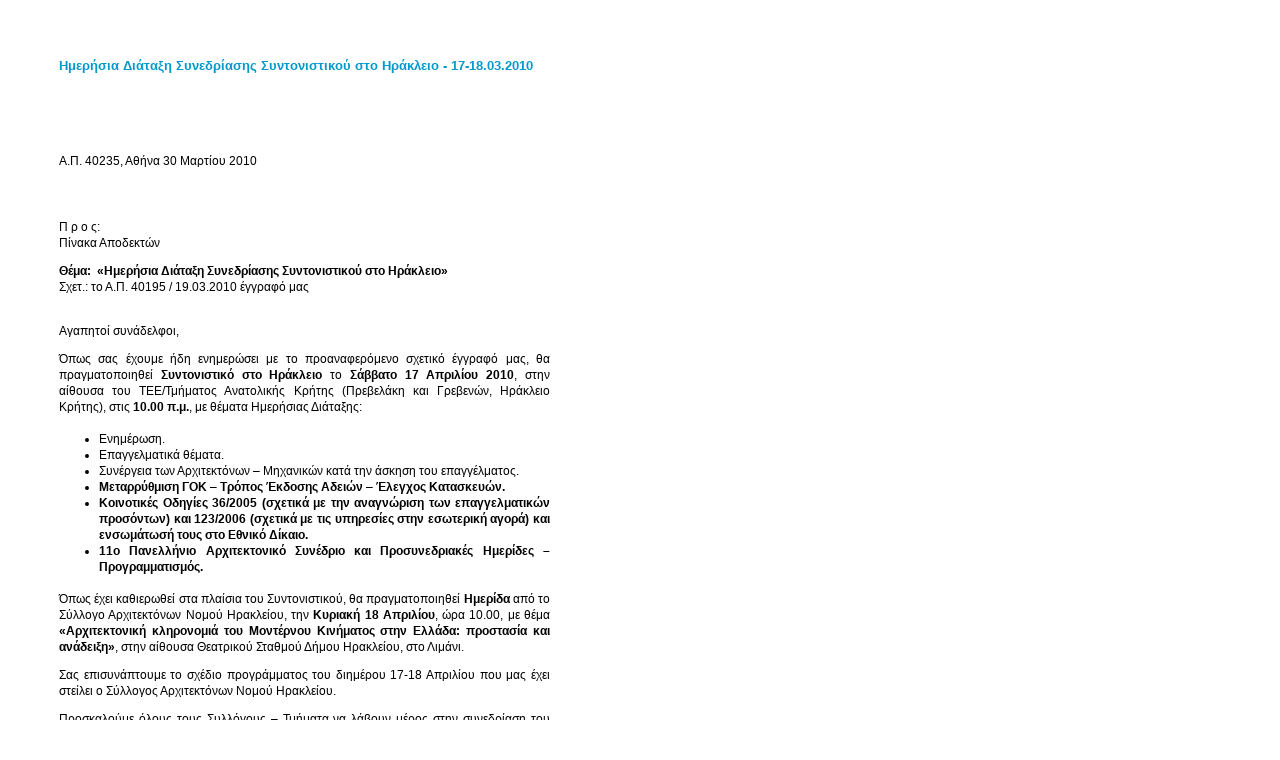

--- FILE ---
content_type: text/html
request_url: https://www.sadas-pea.gr/archive/2000-2011/40235.html
body_size: 3007
content:
<html><!-- #BeginTemplate "/Templates/template.dwt" -->
<head>
<!-- #BeginEditable "doctitle" --> 
<title>template</title>
<style type="text/css">
<!--
.style1 {font-size: 9px}
-->
</style>
<!-- #EndEditable -->
<meta http-equiv="Content-Type" content="text/html; charset=windows-1253">
<style type="text/css">
<!--
-->
</style>
<link rel="stylesheet" href="file:///C|/My%20Documents/IANIS/%D3%20%C1%20%C4%20%C1%20%D3%20%20%D0%20%C5%20%C1%20%20w%20e%20b%20%20s%20i%20t%20e/20.1.2002%20%D3%C1%C4%C1%D3%20%D0%C5%C1%20web%20site/20.1.2002%20finals%20web/styles.css">
<script language="JavaScript">
<!--
function MM_displayStatusMsg(msgStr) { //v1.0
  status=msgStr;
  document.MM_returnValue = true;
}
//-->
</script>
<link rel="stylesheet" href="links.css" type="text/css">
<link rel="stylesheet" href="mycategory.css" type="text/css">
<link rel="stylesheet" href="mytext.css" type="text/css">
<link rel="stylesheet" href="mytitle.css" type="text/css">
<link rel="stylesheet" href="styles.css" type="text/css">
</head>

<body bgcolor="#FFFFFF" leftmargin="0" topmargin="0" marginwidth="0" marginheight="0" onLoad="MM_displayStatusMsg('Σ Α Δ Α Σ  - Π Ε Α');return document.MM_returnValue" link="#0099CC" vlink="#0000CC" alink="#66CCCC">
<!-- #BeginEditable "fullarea" --> 
<table width="550" border="0" cellspacing="0" cellpadding="0" vspace="0" hspace="0" align="left">
  <tr> 
    <td width="59" align="left" valign="top" height="3">&nbsp;</td>
    <td height="3" valign="top" align="left" width="491"><a name="topofpage"></a>    </td>
  </tr>
  <tr> 
    <td height="40" align="left" valign="top" width="59"></td>
    <td valign="top" align="left" class="category"></td>
  </tr>
  <tr> 
    <td align="left" valign="top" width="59">&nbsp;</td>
    <td valign="top" align="left" bgcolor="#FFFFFF"> <p class="sadastitlemed">Ημερήσια Διάταξη  Συνεδρίασης Συντονιστικού στο Ηράκλειο    - 17-18.03.2010 <br>
      </p>
      <p class="sadastext">&nbsp;</p>
      <p>&nbsp;</p>
      <p class="sadastext">Α.Π.  40235,  Αθήνα  30 Μαρτίου 2010 </p>
      <p>&nbsp;</p>
      <p class="sadastext">Π ρ ο ς: <br>
        Πίνακα Αποδεκτών <br>
      </p>
      <p class="sadastext"><strong>Θέμα:  «Ημερήσια Διάταξη Συνεδρίασης Συντονιστικού στο  Ηράκλειο»</strong><br>
        Σχετ.:  το Α.Π. 40195 / 19.03.2010 έγγραφό μας<br>
        <br>
      </p>
      <p align="justify" class="sadastext">Αγαπητοί  συνάδελφοι,</p>
      <p align="justify" class="sadastext">Όπως  σας έχουμε ήδη ενημερώσει με το προαναφερόμενο σχετικό έγγραφό μας, θα  πραγματοποιηθεί <strong>Συντονιστικό  στο Ηράκλειο </strong>το<strong> Σάββατο 17</strong> <strong>Απριλίου 2010</strong>, στην αίθουσα του  ΤΕΕ/Τμήματος Ανατολικής Κρήτης (Πρεβελάκη και  Γρεβενών, Ηράκλειο Κρήτης), στις <strong>10.00 π.μ.</strong>, με  θέματα Ημερήσιας Διάταξης:</p>
      <div align="justify">
        <ul>
          <li class="sadastext">Ενημέρωση.</li>
          <li class="sadastext">Επαγγελματικά  θέματα.</li>
          <li class="sadastext">Συνέργεια των Αρχιτεκτόνων – Μηχανικών κατά την άσκηση  του επαγγέλματος.</li>
          <li class="sadastext"><strong>Μεταρρύθμιση ΓΟΚ </strong>– <strong>Τρόπος Έκδοσης  Αδειών </strong>– <strong>Έλεγχος Κατασκευών.</strong></li>
          <li class="sadastext"><strong>Κοινοτικές  Οδηγίες 36/2005 (σχετικά με την αναγνώριση των επαγγελματικών προσόντων) και  123/2006 (σχετικά με τις υπηρεσίες στην εσωτερική αγορά) και ενσωμάτωσή τους  στο Εθνικό Δίκαιο.</strong></li>
          <li class="sadastext"><strong>11ο  Πανελλήνιο Αρχιτεκτονικό Συνέδριο και Προσυνεδριακές Ημερίδες – Προγραμματισμός.</strong></li>
        </ul>
      </div>
      <p align="justify" class="sadastext">Όπως  έχει καθιερωθεί στα πλαίσια του Συντονιστικού, θα πραγματοποιηθεί <strong>Ημερίδα</strong> από το Σύλλογο Αρχιτεκτόνων  Νομού Ηρακλείου, την <strong>Κυριακή 18  Απριλίου</strong>, ώρα 10.00, με θέμα <strong>«Αρχιτεκτονική κληρονομιά του Μοντέρνου Κινήματος  στην Ελλάδα: προστασία και ανάδειξη»</strong>, στην αίθουσα Θεατρικού Σταθμού  Δήμου Ηρακλείου, στο Λιμάνι.  </p>
      <p align="justify" class="sadastext">Σας  επισυνάπτουμε το σχέδιο προγράμματος  του διημέρου 17-18 Απριλίου που μας έχει στείλει ο Σύλλογος Αρχιτεκτόνων  Νομού Ηρακλείου.  </p>
      <p align="justify" class="sadastext">Προσκαλούμε  όλους τους Συλλόγους – Τμήματα να λάβουν μέρος στην συνεδρίαση του  Συντονιστικού καθώς τα θέματα είναι μείζονος σημασίας και παρακαλούμε αν  υπάρχουν εισηγήσεις για τα θέματα της Ημερήσιας Διάταξης, να σταλούν έγκαιρα ώστε  να ενημερωθούν όλοι οι Σύλλογοι.  </p>
      <p align="justify">&nbsp;</p>
      <p align="center" class="sadastext">Για το Διοικητικό Συμβούλιο<br>
      </p>
      <p align="center" class="sadastext">Ο ΠΡΟΕΔΡΟΣ<br>
        ΕΥΑΓΓΕΛΟΣ ΛΥΡΟΥΔΙΑΣ</p>
      <p align="center" class="sadastext"> <span class="sadastext">&#9;&#9;&#9;&#9;&#9;&#9;Η ΓΕΝ. ΓΡΑΜΜΑΤΕΑΣ<br>
        ΜΑΡΙΑ ΚΟΥΡΜΠΑΝΑ </span></p>
      <p>&nbsp;</p>
      <p>&nbsp;</p>
      <p class="sadastext"><strong><u>Πίνακας Αποδεκτών </u></strong></p>
      <p class="sadastext">Τμήμα  ΣΑΔΑΣ – ΠΕΑ Κορίνθου,  Πλατεία  Πλουμιστού, <u>20200 Κιάτο</u><br>
        Τμήμα  ΣΑΔΑΣ – ΠΕΑ Λέσβου,  Ερεσού  5, <u>81100 Μυτιλήνη</u><br>
        Τμήμα  ΣΑΔΑΣ – ΠΕΑ Λευκάδας,  Ι.  Μελά 8, <u>31100 Λευκάδα</u><br>
        Τμήμα  ΣΑΔΑΣ – ΠΕΑ Μεσσηνίας,  Αναγνωσταρά  59, <u>24100 Καλαμάτα<br>
        </u>Τμήμα ΣΑΔΑΣ – ΠΕΑ Ξάνθης,  Π. Κυρίλλου 3Α, <u>67100  Ξάνθη<br>
        </u>Τμήμα  ΣΑΔΑΣ – ΠΕΑ Ρεθύμνου,  Λ.  Κουντουριώτου 140, <u>74100 Ρέθυμνο</u><br>
        Τμήμα  ΣΑΔΑΣ – ΠΕΑ Φθιώτιδας,  Αναστασίου  1, <u>35100 Λαμία</u><br>
        Τμήμα  ΣΑΔΑΣ – ΠΕΑ Χανίων,  Νεάρχου  23 &amp; Γιαμπουδάκη, <u>73134 Χανιά</u><br>
        Τμήμα  ΣΑΔΑΣ – ΠΕΑ Χίου,  Κουντουριώτου 15, <u>82100 Χίος</u><br>
        Σύλλογος Αρχιτεκτόνων Ν. Αχαΐας,  Τριών Ναυάρχων 40, <u>26221  Πάτρα</u> <br>
        Σύλλογος  Αρχιτεκτόνων Βορ. Έβρου,  Πλ.  Δασίου 26, <u>68200 Ορεστιάδα</u><br>
        Σύλλογος  Αρχιτεκτόνων Δράμας,  Μ.  Αλεξάνδρου 52 , <u>66100 Δράμα</u><br>
        Σύλλογος  Αρχιτεκτόνων Δωδεκανήσου, Μητροπόλεως  4, <u>85100 Ρόδος</u><br>
        Σύλλογος  Αρχιτεκτόνων Έβρου,  Κ.  Παλαιολόγου 59, <u>68100 Αλεξανδρούπολη</u><br>
        Σύλλογος  Αρχιτεκτόνων Ν. Εύβοιας,  Κοτοπούλη  5, <u>34100 Χαλκίδα</u><br>
        Σύλλογος  Αρχιτεκτόνων Ζακύνθου,  Καποδ.  Φιλικών Ψήλωμα, <u>29100 Ζάκυνθος</u><br>
        Σύλλογος  Αρχιτεκτόνων Ν. Ημαθίας,  Μητροπόλεως  50, <u>59100 Βέροια</u><br>
        Σύλλογος  Αρχιτεκτόνων Ηρακλείου,  Ταξ.  Μαρκοπούλου 18-20, <u>71201 Ηράκλειο</u><br>
        Σύλλογος  Αρχιτεκτόνων Ν. Ηλείας,  Δραγατσανίου  34, <u>27100 Πύργος</u><br>
        Σύλλογος  Αρχιτεκτόνων Θεσσαλονίκης,  Επιμενίδου  19, <u>54633 Θεσσαλονίκη</u><br>
        Σύλλογος  Αρχιτεκτόνων Ιωαννίνων,  Νικολάου  Δοσίου 7, <u>45333 Ιωάννινα</u><br>
        Σύλλογος  Αρχιτεκτόνων Καβάλας,  Βότση  2, <u>65403 Καβάλα</u><br>
        Σύλλογος  Αρχιτεκτόνων Καρδίτσας,  Α.  Παπανδρέου 24, <u>43100 Καρδίτσα</u><br>
        Σύλλογος  Αρχιτεκτόνων Κέρκυρας,  Λ.  Αλεξάνδρας 13, 49100 <u>Κέρκυρα</u><br>
        Σύλλογος  Αρχιτεκτόνων Κυκλάδων,  Μάρπισσα  Πάρου, <u>84400 Πάρος</u><br>
        Σύλλογος  Αρχιτεκτόνων Λάρισας,  Καλλιθέας  &amp; Τζαβέλα, <u>41122 Λάρισα</u><br>
        Σύλλογος  Αρχιτεκτόνων Λασιθίου,  Πλ.  Ελ. Βενιζέλου 13, <u>72400 Νεάπολη</u><br>
        Σύλλογος  Αρχιτεκτόνων Μαγνησίας,  Ξενοφώντος&amp;  2ας Νοεμβρίου, <u>38221 Βόλος</u><br>
        Σύλλογος  Αρχιτεκτόνων Σερρών,  Καβάφη  1, <u>62122 Σέρρες</u><br>
        Σύλλογος  Αρχιτεκτόνων Χαλκιδικής, 22ας  Απριλίου 1, <u>63100 Πολύγυρος</u></p>
      <p class="sadastext">Κοινοποίηση:  <br>
        1.  Τμήμα ΣΑΔΑΣ – ΠΕΑ Βοιωτίας<br>
        2.  Τμήμα ΣΑΔΑΣ – ΠΕΑ Ροδόπης<br>
      3. Τμήμα ΣΑΔΑΣ –  ΠΕΑ Θεσπρωτίας</p>
      <p>&nbsp;</p>
      <P ALIGN="JUSTIFY" class="sadastext">&nbsp;</P>
      <p><a href="#topofpage" class="sadaslinks">Αρχή σελίδας</a></p>
      <p>&nbsp;</p>    </td>
  </tr>
  <tr>
    <td align="left" valign="top">&nbsp;</td>
    <td valign="top" align="left" bgcolor="#FFFFFF">&nbsp;</td>
  </tr>
</table>
<span class="sadaslinks"></span> <!-- #EndEditable --> 
<p class="sadaslinks">&nbsp;</p>
</body>
<!-- #EndTemplate --></html>


--- FILE ---
content_type: text/css
request_url: https://www.sadas-pea.gr/archive/2000-2011/links.css
body_size: -181
content:
.links {  font-family: Arial, "Arial Greek"; font-size: 9pt; font-weight: normal; color: #0066CC; font-style: normal; line-height: 9pt}


--- FILE ---
content_type: text/css
request_url: https://www.sadas-pea.gr/archive/2000-2011/mycategory.css
body_size: -141
content:
.category {  font-family: Arial, "Arial Greek"; font-size: 18pt; font-weight: bold; color: #99CCFF; font-style: normal}


--- FILE ---
content_type: text/css
request_url: https://www.sadas-pea.gr/archive/2000-2011/mytext.css
body_size: -193
content:
.text {  font-family: Arial, "Arial Greek"; font-size: 9pt; line-height: 12pt; font-weight: normal; font-style: normal}


--- FILE ---
content_type: text/css
request_url: https://www.sadas-pea.gr/archive/2000-2011/mytitle.css
body_size: -173
content:
.title {  font-family: Arial, "Arial Greek"; font-size: 11pt; font-weight: bold; color: #006699; font-style: normal; line-height: 14pt}


--- FILE ---
content_type: text/css
request_url: https://www.sadas-pea.gr/archive/2000-2011/styles.css
body_size: 216
content:
.sadastext { font-size: 9pt; font-style: normal; line-height: 12pt; font-weight: 
normal; color: #000000; font-family: Arial, Helvetica, sans-serif} .sadascateg 
{ font-family: Verdana, Arial, Helvetica, sans-serif; font-size: 18pt; font-style: 
normal; line-height: 22pt; font-weight: bold; color: #006699} .sadaslinks { font-family: 
Arial, Helvetica, sans-serif; font-size: 9pt; font-style: normal; line-height: 
14pt; font-weight: normal} .sadastitle { font-family: Verdana, Arial, Helvetica, 
sans-serif; font-size: 13pt; font-style: normal; line-height: 17pt; font-weight: 
bold; color: #006699} .sadastextneg { font-family: Arial, Helvetica, sans-serif; 
font-size: 9pt; font-style: normal; line-height: 12pt; font-weight: normal; color: 
#FFFFFF} .sadasdiagonatitle { font-family: Verdana, Arial, Helvetica, sans-serif; 
font-size: 12pt; font-style: normal; line-height: 14pt; font-weight: bold; color: 
#666666} .sadastitlelinks { font-family: Arial, Helvetica, sans-serif; font-size: 
9pt; font-style: normal; line-height: 14pt; font-weight: normal; color: #999999} 
.sadascaption { font-size: 8pt; font-style: italic; line-height: 12pt; font-weight: 
normal; color: #000000; font-family: Arial, Helvetica, sans-serif} .sadastextplus 
{ font-size: 11pt; font-style: normal; line-height: 14pt; font-weight: bold; color: 
#000000; font-family: Arial, Helvetica, sans-serif} .sadastitleneg { font-family: 
Verdana, Arial, Helvetica, sans-serif; font-size: 13pt; font-style: normal; line-height: 
17pt; font-weight: bold; color: #FFFFFF} .sadastitlemed { font-size: 10pt; font-style: 
normal; line-height: 12pt; font-weight: bold; color: #0099CC; font-family: Arial, 
Helvetica, sans-serif} .sadastextsm { font-size: 8pt; font-style: normal; line-height: 
10pt; font-weight: normal; color: #000000; font-family: Arial, Helvetica, sans-serif 
} .sadasleading { font-size: 4pt; font-style: normal; line-height: 6pt; font-weight: 
normal; color: #000000; font-family: Arial, Helvetica, sans-serif } .sadaslinkssm 
{ font-family: Arial, Helvetica, sans-serif; font-size: 8pt; font-style: normal; 
line-height: 10pt; font-weight: normal } .sadastextsmnav { font-size: 8pt; font-style: 
normal; line-height: 10pt; font-weight: normal; font-family: Arial, Helvetica, 
sans-serif ; color: #CCCCCC; text-decoration: none} .sadastextsmnav:hover { font-size: 
8pt; font-style: normal; line-height: 10pt; font-weight: normal; font-family: 
Arial, Helvetica, sans-serif ; color: #FFFFFF; text-decoration: none} .sadastextsmbold 
{ font-size: 8pt; font-style: normal; line-height: 10pt; font-weight: bold; color: 
#000000; font-family: Arial, Helvetica, sans-serif } 
.sadastextbold {
	font-size: 9pt;
	font-style: normal;
	line-height: 12pt;
	font-weight: 
bold;
	color: #000000;
	font-family: Arial, Helvetica, sans-serif
}
